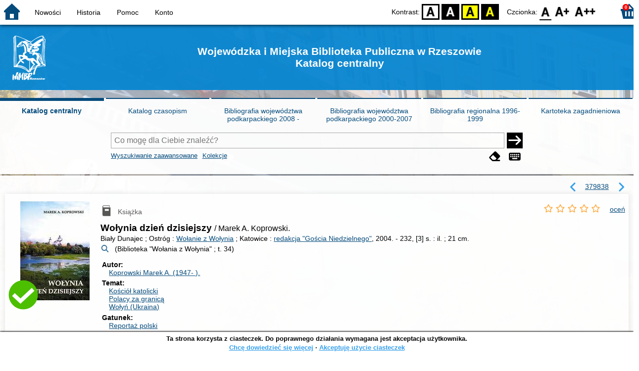

--- FILE ---
content_type: text/html; charset=utf-8
request_url: https://katalog.rzeszow-wimbp.sowa.pl/index.php?KatID=0&typ=record&001=RzWG2014000124
body_size: 14764
content:
<!DOCTYPE html>
<!-- Moduł SOWA OPAC: SOKRATES-software -->
<!-- ================================== -->
<html>
<head>
    <title>SOWA OPAC : Wojewódzka i Miejska Biblioteka Publiczna w RzeszowieKatalog centralny - Wołynia dzień dzisiejszy</title>
    <base href="https://katalog.rzeszow-wimbp.sowa.pl/" />
    <meta charset="UTF-8" />
    <meta name="viewport" content="width=device-width, initial-scale=1.0">
    <script src="static/ext/js/jquery.js?version-6.9.3"></script>
    
    <script>
        window.base_href = 'https://katalog.rzeszow-wimbp.sowa.pl/';
        window.base_acc_uri = 'https://katalog.rzeszow-wimbp.sowa.pl/index.php';
        window.motif = "default";
        window.index_file = "index.php";
        window.kat_id = "0";
        window.cat_id = "40101";
    </script>


    
    <meta name="apple-mobile-web-app-title" content="SOWA OPAC" />
    <meta name="application-name" content="SOWA OPAC" />
    <meta name="msapplication-config" content="static/img/logo/browserconfig.xml" />
    <meta name="theme-color" content="#ffffff" />
    <meta name="description" content="Sprawdź dostępność - Wołynia dzień dzisiejszy" />
                        <meta name="agenda" content="00" data-name="Wypożyczalnia Główna dla dor. i mł. od 13 r. ż. (Dąbrowskiego 33a)" data-locker="" />
                    <meta name="agenda" content="50" data-name="Wypożyczalnia Główna - czytelnia (Dąbrowskiego 33a)" data-locker="" />
                    <meta name="agenda" content="30" data-name="Czytelnia Główna (Sokoła 13)" data-locker="" />
                    <meta name="agenda" content="31" data-name="Czytelnia Główna - wypożyczalnia (Sokoła 13)" data-locker="" />
                    <meta name="agenda" content="15" data-name="Wypożyczalnia Muzyczna (Żeromskiego 2)" data-locker="" />
                    <meta name="agenda" content="20" data-name="Oddział dla Dzieci i Młodzieży (Słowackiego 11)" data-locker="" />
                    <meta name="agenda" content="01" data-name="Filia 1 (Bohaterów 5)" data-locker="" />
                    <meta name="agenda" content="02" data-name="Filia 2 (Fredry 5)" data-locker="" />
                    <meta name="agenda" content="03" data-name="Filia 3 (Krzyżanowskiego 6)" data-locker="" />
                    <meta name="agenda" content="04" data-name="Filia 4 (Ofiar Katynia 15)" data-locker="" />
                    <meta name="agenda" content="18" data-name="Filia 5 (Budziwojska 194)" data-locker="" />
                    <meta name="agenda" content="05" data-name="Filia 6 (Podwisłocze 6)" data-locker="" />
                    <meta name="agenda" content="06" data-name="Filia 7 (Osmeckiego 51)" data-locker="" />
                    <meta name="agenda" content="07" data-name="Filia 8 (Okulickiego 3)" data-locker="" />
                    <meta name="agenda" content="08" data-name="Filia 9 (Czackiego 5)" data-locker="" />
                    <meta name="agenda" content="28" data-name="Punkt Biblioteczny (Dąbrowskiego 79a)" data-locker="" />
                    <meta name="agenda" content="09" data-name="Filia 10 (Podchorążych 1)" data-locker="" />
                    <meta name="agenda" content="16" data-name="Filia 11 (Dębicka 170)" data-locker="" />
                    <meta name="agenda" content="17" data-name="Filia 12 (Beskidzka 5)" data-locker="" />
                    <meta name="agenda" content="19" data-name="Filia 13 (Iwonicka 38)" data-locker="" />
                    <meta name="agenda" content="10" data-name="Filia 15" data-locker="" />
                    <meta name="agenda" content="11" data-name="Filia 16 (Gromskiego 10c)" data-locker="" />
                    <meta name="agenda" content="12" data-name="Filia 17 (Paderewskiego 154)" data-locker="" />
                    <meta name="agenda" content="13" data-name="Filia 18 (Łukasiewicza 78)" data-locker="" />
                    <meta name="agenda" content="14" data-name="Filia 20 (Solarza 9a)" data-locker="" />
                    <meta name="agenda" content="90" data-name="Sala Komputerowa" data-locker="" />
                    <meta name="agenda" content="99" data-name="Internet" data-locker="" />
                    <meta name="agenda" content="80" data-name="Książkomat (Dąbrowskiego 33a)" data-locker="1" />
                    <meta name="agenda" content="40" data-name="Magazyn Rezerw" data-locker="" />
                    <meta name="agenda" content="97" data-name="Dyskusyjny Klub Książki" data-locker="" />
            
    <link rel="apple-touch-icon" sizes="180x180" href="static/img/logo/sowa-opac-180.png" />
    <link rel="manifest" href="static/img/logo/manifest.json" />
    <link rel="icon" type="image/png" href="static/img/logo/sowa-opac-32.png" sizes="32x32" />
    <link rel="icon" type="image/png" href="static/img/logo/sowa-opac-16.png" sizes="16x16" />
            <meta property="og:title" content="Wołynia dzień dzisiejszy" />
        <link rel="stylesheet" href="static/ext/css/normalize.css?version-6.9.3" media="screen" />
            <link rel="stylesheet" href="motives/default.css?version-6.9.3" />
    
            <script defer src="static/js.font/all.min.js?version-6.9.3"></script>
    
    <script src="static/lang/pl_PL/js/language.js?version-6.9.3"></script>
    <script src="static/ext/js/jquery-ui.js?version-6.9.3"></script>
    <script src="static/ext/js/jquery.mousewheel.js?version-6.9.3"></script>
    <script src="static/ext/js/lightcase.js?version-6.9.3"></script>
    <script src="static/ext/js/jquery.autocomplete.js?version-6.9.3"></script>
    <script src="static/ext/js/jquery.mask.js?version-6.9.3"></script>

    <script src="static/js.min/sowwwa.common.js?version-6.9.3"></script>
    <script src="static/js.min/sowwwa.forms.js?version-6.9.3"></script>

    <link rel="stylesheet" href="static/ext/css/jquery-ui.css?version-6.9.3" media="screen" />
    <link rel="stylesheet" href="static/ext/css/lightcase.css?version-6.9.3" media="screen" />

    <link rel="stylesheet" href="static/css.min/sowwwa.common.css?version-6.9.3" />

    
    <!-- Google tag (gtag.js) -->
<script async src="https://www.googletagmanager.com/gtag/js?id=G-506FT4MDQS"></script>
<script>
  window.dataLayer = window.dataLayer || [];
  function gtag(){dataLayer.push(arguments);}
  gtag('js', new Date());
 
  gtag('config', 'G-506FT4MDQS');
</script>

                                    <link rel="stylesheet" href="site/gen/katalog.rzeszow-wimbp.sowa.pl/custom.css" />
    
    <script>
        (function($) {
            $.fn.goTo = function(offset) {
                $('html, body').animate({
                    scrollTop: ($(this).offset().top+offset) + 'px'
                }, 'fast');
                return this; // for chaining...
            }
        })(jQuery);

        jQuery(document).ready(function() {

            $('#nav-home').click(function(){
                location.href = 'https://katalog.rzeszow-wimbp.sowa.pl/index.php?KatID=0&new=1';
            });

            $('#nav-basket').click(function() {
                location.href = 'https://katalog.rzeszow-wimbp.sowa.pl/index.php?KatID=0&typ=basket';
            });

            $('#nav-burger').click(function() {
                $('#accessibility-settings').removeClass("acc-expand");
                $('nav').toggleClass("nav-expand");
            });

            $('.acc-menu-burger > a').click(function() {
                let nav = $('nav');
                if (!nav.hasClass("nav-expand")) {
                    nav.addClass("nav-expand");
                }

                $('#nav-menu-item-last').goTo(0);

                return false;
            });

            $('#accessibility-burger').click(function() {
                $('#nav-menu').removeClass("nav-expand");
                $('#accessibility-settings').toggleClass("acc-expand");
            });

            $('#more-instances').on('click touchstart', more_instances);

            $('.fontsize-icon').click(function() {
                setBodyClass($(this).attr('data-fontsize'), ['fsbg', 'fsbt']);
            });

            $('.contrast-icon').click(function() {
                setBodyClass($(this).attr('data-contrast'), ['bw', 'yb', 'by']);
            });

            var a_form = setup_search_forms();

            initLastFocused();
            check_and_init_local_basket(0, 'record');
            $('a[data-rel^=lightcase]').lightcase({
                maxHeight: 1500,
                shrinkFactor: .90
            });

            $(".sendmail-link").lightcase({

            });

            $(".stream-link").lightcase({
                transition: 'none',
                width: 600,
                height: 400,
                iframe: {
                    webkitAllowFullScreen: 'true',
                    mozallowfullscreen: 'true',
                    allowFullScreen: 'true'
                }
            });

            $('a[data-001]').each(function(){
                let f001 = $(this).attr('data-001');
                $(this).attr('href', window.base_acc_uri+'?KatID='+window.kat_id+'&typ=record&001='+encodeURI(f001))
            });

            $('.popup-search-link').click(links_search_click);

            
            check_teka_picker();
            check_session_cookie();
            install_information_cloud();

            let websowa = new WebsowaConnector("https://web.rzeszow-wimbp.sowa.pl");

        }); // document.ready

    </script>
            <script async defer src="static/ext/js/altcha.js" type="module"></script>
        <script async defer src="static/ext/js/worker.js" type="module"></script>
        <link rel="stylesheet" href="static/ext/css/altcha.css?version-6.9.3" />
        

</head>
<body>


    

    
    <div class="container">
        <header>
            <div id="navibar">
                <nav>
                    <div><button id="nav-home" accesskey="d"><i class="fa-sharp fa-solid fa-house"></i></button><button id="nav-burger" accesskey="m"><i class="fa-solid fa-bars"></i></button><div id="page-name">Strona rekordu</div></div>
                                        <div id="nav-links">
                        <ul id="nav-menu">
                            
                                                            <li>
                                    <a href="#"  onclick="Collection('nowosci',1); return false;">
                                        Nowości
                                                                            </a>
                                </li>
                                                            <li>
                                    <a href="https://katalog.rzeszow-wimbp.sowa.pl/index.php?KatID=0&amp;typ=hist" >
                                        Historia
                                                                            </a>
                                </li>
                                                            <li>
                                    <a href="https://katalog.rzeszow-wimbp.sowa.pl/index.php?KatID=0&amp;typ=help&amp;p=default" >
                                        Pomoc
                                                                            </a>
                                </li>
                                                            <li id="nav-menu-item-last">
                                    <a href="https://katalog.rzeszow-wimbp.sowa.pl/index.php?KatID=0&amp;typ=acc&amp;id=info" >
                                        Konto
                                                                                    <span class="nav-menu-sub">(zaloguj)</span>
                                                                            </a>
                                </li>
                                                                                </ul>
                    </div>
                                    </nav>
                <div id="right-wing">
                    <button id="accessibility-burger"><i class="fa-solid fa-eye-low-vision"></i></button>
                    <div id="accessibility-settings">
                        <div id="accessibility-contrast">
                            <span>Kontrast:</span>
                            <button id="contrast-default" data-contrast="default" class="contrast-icon">D</button>
                            <button id="contrast-bw" data-contrast="bw" class="contrast-icon">BW</button>
                            <button id="contrast-yb" data-contrast="yb" class="contrast-icon">YB</button>
                            <button id="contrast-by" data-contrast="by" class="contrast-icon">BY</button>
                        </div>
                        <div id="accessibility-size">
                            <span>Czcionka:</span>
                            <button id="fontsize-normal" data-fontsize="default" class="fontsize-icon">F0</button>
                            <button id="fontsize-bigger" data-fontsize="fsbg" class="fontsize-icon">F1</button>
                            <button id="fontsize-biggas" data-fontsize="fsbt" class="fontsize-icon">F2</button>
                        </div>
                    </div>
                                            <button id="nav-basket" accesskey="k">
                            <span class="fa-layers fa-fw">
                                <i class="fa-sharp fa-solid fa-basket-shopping"></i>
                                <span id="basket-size" class="fa-layers-counter">0</span>
                            </span>
                        </button>
                                    </div>
            </div>
            <div id="header">
                <div id="n-header-logo-left">
                                            <img src="site/media/rzeszow-wimbp.png"
                                                                            style="cursor: pointer;"
                                                            onclick="window.open('http://www.wimbp.rzeszow.pl/')"
                                                                            />
                                    </div>
                <div id="n-header-center">
                    <h2>Wojewódzka i Miejska Biblioteka Publiczna w Rzeszowie<br/>Katalog centralny</h2>
                </div>
                <div id="n-header-logo-right">
                                    </div>
            </div>
        </header>

        <div role="search" class="mainpage-panel subpage-search">
            <div id="instance-choice">
                                                    <a href="index.php?KatID=0"
                                                    class="current-instance"
                                            >
                        Katalog centralny
                    </a>
                                    <a href="index.php?KatID=10"
                                                                                class="other-instance-1"
                                            >
                        Katalog czasopism
                    </a>
                                    <a href="index.php?KatID=20"
                                                                                class="other-instance-2"
                                            >
                        Bibliografia województwa podkarpackiego 2008 -
                    </a>
                                    <a href="index.php?KatID=30"
                                                                                class="other-instance-3"
                                            >
                        Bibliografia województwa podkarpackiego 2000-2007
                    </a>
                                    <a href="index.php?KatID=40"
                                                                                class="other-instance-4"
                                            >
                        Bibliografia  regionalna  1996-1999
                    </a>
                                    <a href="index.php?KatID=50"
                                                                                class="other-instance-5"
                                            >
                        Kartoteka zagadnieniowa
                    </a>
                                                    <a href="javascript:;" id="more-instances" class="max-instance-5">
                        <i class="fa-solid fa-square-caret-down"></i>
                    </a>
                            </div>
            <div id="more-instances-container"></div>

    
            <form name="f" id="ff" method="post" action="index.php" data-search="ss">
                <input name="KatID" type="hidden" value="0" />
                <input type="hidden" name="typ" value="repl" />
                <input type="hidden" name="search_way" value="ss" />
                
                <div id="simple-search">
                    <div class="search-area">
                        <div id="simple-search-area">
                            <div class="simple-search-input">
                                <input id="simple-search-phrase" type="search" name="ss_phrase"
                                       value="" autocomplete="off" placeholder="Co mogę dla Ciebie znaleźć?" />
                            </div>
                            <button title="Szukaj" type="submit" name="sm">
                                <span class="submit-arrow"><i class="fa-solid fa-arrow-right"></i></span>
                                <span class="submit-pending"><i class="fa-solid fa-spinner fa-pulse"></i></span>
                            </button>
                        </div>
                        <div class="search-under-bar">
                            <div class="search-toggle">
                                <span><a href="javascript:;" class="advanced-search-toggle">Wyszukiwanie zaawansowane</a></span>
                                                                    <span><a href="javascript:;" class="collection-search-toggle">Kolekcje</a></span>
                                                            </div>
                            <div class="search-form-buttons">
                                                                <a href="javascript:;" class="a-fa-eraser" title="Wyczyść formularz"><i class="fa-solid fa-eraser"></i></a>
                                <a href="javascript:;" class="a-fa-keyboard" title="Znaki specjalne"><i class="fa-solid fa-keyboard"></i></a>
                            </div>
                        </div>
                    </div>
                </div>
                <div id="collection-search">
                    <div class="search-area">
                        <div id="collection-search-area">
                            <div class="collection-search-select styled-select">
                                <select id="collection-search-select" name="collection_id">
                                    <option value="">Wybierz kolekcję z listy</option>
                                                                            <option value="nowosci">Nowości</option>
                                                                            <option value="0034">Aktorzy - biografie i pamiętniki</option>
                                                                            <option value="0040">Audiobooki</option>
                                                                            <option value="0021">Autyzm</option>
                                                                            <option value="0006">Bieszczady w powieści</option>
                                                                            <option value="0036">Bieszczadzkie wędrówki</option>
                                                                            <option value="0016">Być kobietą...</option>
                                                                            <option value="0043">Gry planszowe</option>
                                                                            <option value="0009">Hobby i czas wolny</option>
                                                                            <option value="0037">Komiksy dla dzieci i młodzieży</option>
                                                                            <option value="0002">Książki z dużą czcionką</option>
                                                                            <option value="0042">Książki-zabawki</option>
                                                                            <option value="0029">Lasowiacy</option>
                                                                            <option value="0004">Logopedia i łamańce językowe</option>
                                                                            <option value="0052">Mapy turystyczne</option>
                                                                            <option value="0014">Niepełnosprawność</option>
                                                                            <option value="0018">Niezwykłe kobiety</option>
                                                                            <option value="0015">Ogródki działkowe i przydomowe</option>
                                                                            <option value="0050">Poezja</option>
                                                                            <option value="0007">Poradniki o wychowaniu w rodzinie</option>
                                                                            <option value="0026">Przewodniki turystyczne</option>
                                                                            <option value="0019">Ratowanie Żydów i pomoc Żydom</option>
                                                                            <option value="0010">Smaki Podkarpacia</option>
                                                                            <option value="0035">Wiersze dla dzieci</option>
                                                                            <option value="0012">Wokół języka polskiego</option>
                                                                            <option value="0033">Zbrodnia katyńska (1940)</option>
                                                                            <option value="0011">Zdrowe odżywianie</option>
                                                                            <option value="0023">Zespół Aspergera</option>
                                                                            <option value="0008">Żołnierze wyklęci</option>
                                                                    </select>
                                <i class="fa-sharp fa-solid fa-caret-down"></i>
                            </div>

                            <button title="Szukaj" type="submit" name="sm">
                                <span class="submit-arrow"><i class="fa-solid fa-arrow-right"></i></span>
                                <span class="submit-pending"><i class="fa-solid fa-spinner fa-pulse"></i></span>
                            </button>
                        </div>
                        <div class="search-under-bar">
                            <div class="search-toggle">
                                <span><a href="javascript:;" class="simple-search-toggle">Wyszukiwanie proste</a></span>
                                <span><a href="javascript:;" class="advanced-search-toggle">Wyszukiwanie zaawansowane</a></span>
                            </div>
                            <div class="search-form-buttons">
                                                                <a href="javascript:;" class="a-fa-eraser" title="Wyczyść formularz"><i class="fa-solid fa-eraser"></i></a>
                                                            </div>
                        </div>
                    </div>
                </div>
                <div id="advanced-search">
                    <div class="search-area">
                        <div id="advanced-search-area">
                                                                                                                                                                                                                                    <div id="idx-1" class="styled-select index-select ">
                                    <select name="idx-1">
                                                                                                                                    <option value="TY">Tytuł</option>
                                                                                                                                                                                <option value="FO">Autor</option>
                                                                                                                                                                                <option value="HH">Temat</option>
                                                                                                                                                                                <option value="TS">Tytuł serii</option>
                                                                                                                                                                                <option value="FN">nazwa instytucji</option>
                                                                                                                                                                                <option value="FM">Nazwa imprezy</option>
                                                                                                                                                                                <option value="W4">Wydawca</option>
                                                                                                                                                                                <option value="W1">ISBN</option>
                                                                                                                                                                                <option value="ZS">Sygnatura</option>
                                                                                                                                                                                <option value="S4">nowości-data</option>
                                                                                                                                                                                <option value="R8">cykl</option>
                                                                                                                                                                                <option value="R4">regionalia</option>
                                                                                                                                                                                                                                                                                                                                                                                                                                                                                                                                                                                                                                                                                                                                                                                                                                                                                                                                                                                                                                                                                                                                                                                                                </select>
                                    <i class="fa-sharp fa-solid fa-caret-down fa-fw"></i>
                                </div>
                                <div id="phr-1" class="advanced-search-input  ">
                                    <input class="phr-input" type="search" name="phr-1" autocomplete="off" placeholder="Wprowadź szukaną frazę indeksu" value="" />
                                    <input class="khw-input" id="khw-1" title="Pokaż indeks" type="button" value="..." />
                                </div>
                                                                <div id="opt-2" class="styled-select opt-select ctrl-empty">
                                    <select name="opt-2">
                                        <option value="i">i</option>
                                        <option value="lub">lub</option>
                                        <option value="oprocz">oprócz</option>
                                    </select>
                                    <i class="fa-sharp fa-solid fa-caret-down fa-fw"></i>
                                </div>
                                                                                                                                                                                                                                                                    <div id="idx-2" class="styled-select index-select ctrl-empty">
                                    <select name="idx-2">
                                                                                                                                                                                                                        <option value="FO">Autor</option>
                                                                                                                                                                                <option value="HH">Temat</option>
                                                                                                                                                                                <option value="TS">Tytuł serii</option>
                                                                                                                                                                                <option value="FN">nazwa instytucji</option>
                                                                                                                                                                                <option value="FM">Nazwa imprezy</option>
                                                                                                                                                                                <option value="W4">Wydawca</option>
                                                                                                                                                                                <option value="W1">ISBN</option>
                                                                                                                                                                                <option value="ZS">Sygnatura</option>
                                                                                                                                                                                <option value="S4">nowości-data</option>
                                                                                                                                                                                <option value="R8">cykl</option>
                                                                                                                                                                                <option value="R4">regionalia</option>
                                                                                                                                                                                                                        <option value="TY">Tytuł</option>
                                                                                                                                                                                                                                                                                                                                                                                                                                                                                                                                                                                                                                                                                                                                                                                                                                                                                                                                                                                                                                                                                    </select>
                                    <i class="fa-sharp fa-solid fa-caret-down fa-fw"></i>
                                </div>
                                <div id="phr-2" class="advanced-search-input  ctrl-empty">
                                    <input class="phr-input" type="search" name="phr-2" autocomplete="off" placeholder="Wprowadź szukaną frazę indeksu" value="" />
                                    <input class="khw-input" id="khw-2" title="Pokaż indeks" type="button" value="..." />
                                </div>
                                                                <div id="opt-3" class="styled-select opt-select ctrl-empty">
                                    <select name="opt-3">
                                        <option value="i">i</option>
                                        <option value="lub">lub</option>
                                        <option value="oprocz">oprócz</option>
                                    </select>
                                    <i class="fa-sharp fa-solid fa-caret-down fa-fw"></i>
                                </div>
                                                                                                                                                                                                                                                                    <div id="idx-3" class="styled-select index-select ctrl-empty">
                                    <select name="idx-3">
                                                                                                                                                                                                                                                                                                            <option value="HH">Temat</option>
                                                                                                                                                                                <option value="TS">Tytuł serii</option>
                                                                                                                                                                                <option value="FN">nazwa instytucji</option>
                                                                                                                                                                                <option value="FM">Nazwa imprezy</option>
                                                                                                                                                                                <option value="W4">Wydawca</option>
                                                                                                                                                                                <option value="W1">ISBN</option>
                                                                                                                                                                                <option value="ZS">Sygnatura</option>
                                                                                                                                                                                <option value="S4">nowości-data</option>
                                                                                                                                                                                <option value="R8">cykl</option>
                                                                                                                                                                                <option value="R4">regionalia</option>
                                                                                                                                                                                                                        <option value="TY">Tytuł</option>
                                                                                                                                                                                <option value="FO">Autor</option>
                                                                                                                                                                                                                                                                                                                                                                                                                                                                                                                                                                                                                                                                                                                                                                                                                                                                                                                                                                                                </select>
                                    <i class="fa-sharp fa-solid fa-caret-down fa-fw"></i>
                                </div>
                                <div id="phr-3" class="advanced-search-input  ctrl-empty">
                                    <input class="phr-input" type="search" name="phr-3" autocomplete="off" placeholder="Wprowadź szukaną frazę indeksu" value="" />
                                    <input class="khw-input" id="khw-3" title="Pokaż indeks" type="button" value="..." />
                                </div>
                                                                                        <div id="advanced-add-n-search">
                                <button title="Dodaj warunek" id="plus-one" type="button">
                                    <i class="fa-solid fa-plus"></i>
                                </button>
                                <button title="Szukaj" type="submit" name="sm">
                                    <span class="submit-arrow"><i class="fa-solid fa-arrow-right"></i></span>
                                    <span class="submit-pending"><i class="fa-solid fa-spinner fa-pulse"></i></span>
                                </button>
                            </div>
                        </div>
                        <div class="search-under-bar">
                            <div class="search-toggle">
                                <span><a href="javascript:;" class="simple-search-toggle">Wyszukiwanie proste</a></span>
                                                                    <span><a href="javascript:;" class="collection-search-toggle">Kolekcje</a></span>
                                                            </div>
                            <div class="search-form-buttons">
                                                                <a href="javascript:;" class="a-fa-eraser" title="Wyczyść formularz"><i class="fa-solid fa-eraser"></i></a>
                                <a href="javascript:;" class="a-fa-keyboard" title="Znaki specjalne"><i class="fa-solid fa-keyboard"></i></a>
                            </div>
                        </div>

                    </div>
                </div> 
                

            </form>

        <!-- Tablica znakow -->
        <div id="character-table" class="form-character-table">
            <div id="tab">
                                    <div>
                                            <span class="specchar-char">á</span>
                                            <span class="specchar-char">â</span>
                                            <span class="specchar-char">ă</span>
                                            <span class="specchar-char">ä</span>
                                            <span class="specchar-char">ç</span>
                                            <span class="specchar-char">č</span>
                                            <span class="specchar-char">ď</span>
                                            <span class="specchar-char">đ</span>
                                            <span class="specchar-char">é</span>
                                            <span class="specchar-char">ë</span>
                                            <span class="specchar-char">ě</span>
                                            <span class="specchar-char">í</span>
                                            <span class="specchar-char">î</span>
                                            <span class="specchar-char">ľ</span>
                                            <span class="specchar-char">ĺ</span>
                                            <span class="specchar-char">ň</span>
                                            <span class="specchar-char">ô</span>
                                            <span class="specchar-char">ő</span>
                                            <span class="specchar-char">ö</span>
                                            <span class="specchar-char">ŕ</span>
                                            <span class="specchar-char">ř</span>
                                            <span class="specchar-char">ş</span>
                                            <span class="specchar-char">š</span>
                                            <span class="specchar-char">ţ</span>
                                            <span class="specchar-char">ť</span>
                                            <span class="specchar-char">ů</span>
                                            <span class="specchar-char">ú</span>
                                            <span class="specchar-char">ű</span>
                                            <span class="specchar-char">ü</span>
                                            <span class="specchar-char">ý</span>
                                            <span class="specchar-char">ž</span>
                                            <span class="specchar-char">®</span>
                                            <span class="specchar-char">€</span>
                                            <span class="specchar-char">ß</span>
                                        </div>
                                    <div>
                                            <span class="specchar-char">Á</span>
                                            <span class="specchar-char">Â</span>
                                            <span class="specchar-char">Ă</span>
                                            <span class="specchar-char">Ä</span>
                                            <span class="specchar-char">Ç</span>
                                            <span class="specchar-char">Č</span>
                                            <span class="specchar-char">Ď</span>
                                            <span class="specchar-char">Đ</span>
                                            <span class="specchar-char">É</span>
                                            <span class="specchar-char">Ë</span>
                                            <span class="specchar-char">Ě</span>
                                            <span class="specchar-char">Í</span>
                                            <span class="specchar-char">Î</span>
                                            <span class="specchar-char">Ľ</span>
                                            <span class="specchar-char">Ĺ</span>
                                            <span class="specchar-char">Ň</span>
                                            <span class="specchar-char">Ô</span>
                                            <span class="specchar-char">Ő</span>
                                            <span class="specchar-char">Ö</span>
                                            <span class="specchar-char">Ŕ</span>
                                            <span class="specchar-char">Ř</span>
                                            <span class="specchar-char">Ş</span>
                                            <span class="specchar-char">Š</span>
                                            <span class="specchar-char">Ţ</span>
                                            <span class="specchar-char">Ť</span>
                                            <span class="specchar-char">Ů</span>
                                            <span class="specchar-char">Ú</span>
                                            <span class="specchar-char">Ű</span>
                                            <span class="specchar-char">Ü</span>
                                            <span class="specchar-char">Ý</span>
                                            <span class="specchar-char">Ž</span>
                                            <span class="specchar-char">©</span>
                                            <span class="specchar-char">§</span>
                                            <span class="specchar-char">µ</span>
                                        </div>
                            </div>
        </div>

            <div id="index-search-container">
                <div id="index-search">
                    <form id="ixf">
                        <div id="index-expander"></div>
                        <div id="index-navigation">
                            <div id="index-jump">
                                <input type="search" id="index-jump-phrase" />
                                <button id="index-jump-go" title="Szukaj" type="submit" name="sm">
                                    <i class="fa-solid fa-arrow-right"></i>
                                </button>
                            </div>
                            <div class="paginate-navi">
                                <a rel="nofollow" id="navi-arr-ix-first" title="Przesuń na początek indeksu" class="navi-arr navi-arr-ix-left">
                                    <i class="fa-solid fa-angles-left"></i>
                                </a>
                                <a rel="nofollow" id="navi-arr-ix-prev" title="Przejdź do poprzedniej strony" class="navi-arr navi-arr-ix-left">
                                    <i class="fa-solid fa-angle-left"></i>
                                </a>
                                <a rel="nofollow" id="navi-arr-ix-next" title="Przejdź do następnej strony" class="navi-arr navi-arr-ix-right">
                                    <i class="fa-solid fa-angle-right"></i>
                                </a>
                                <a rel="nofollow" id="navi-arr-ix-last" title="Przesuń na koniec indeksu" class="navi-arr navi-arr-ix-right">
                                    <i class="fa-solid fa-angles-right"></i>
                                </a>
                            </div>
                        </div>
                        <div id="index-phrases">
                                                </div>
                        <div id="index-apply">
                            <button id="index-apply-button" class="plain-button big-button" type="button">
                                <span>Zastosuj</span>
                            </button>
                        </div>
                        <div id="chosen-phrases">
                            Wybrano: <span id="idx-summary"></span>
                        </div>
                    </form>
                </div>
            </div>
    
        </div>

        
    <svg id="group-kinds" xmlns="http://www.w3.org/2000/svg"><defs>
  <g id="k-article" ><path class="svg-kinds-shape" d="M4.34,17.36H9.13v4.78ZM19.66,1.7V22.14H10.13V16.36H4.34V1.7ZM6.18,4.51h5v-.9h-5Zm0,3.2h5v-.9h-5Zm0,3.2h5V10h-5ZM17.7,19.3H11.94v.9H17.7Zm0-3H11.94v.9H17.7Zm0-3.11H6.18v.9H17.7Zm0-9.6H13v7.3H17.7Z"/><rect class="svg-kinds-blank" width="24" height="24"/></g>
  <g id="k-audiobook" ><path class="svg-kinds-shape" d="M17.7,4.77H6.79a1.46,1.46,0,0,1,0-2.92H17.7V3.77h1V.86H7A2.61,2.61,0,0,0,4.34,3.47V19.78h0A2.6,2.6,0,0,0,7,22.14H20.29V4.77H17.7Z"/><polygon class="svg-kinds-white" points="9.24 12.31 7.69 12.31 7.69 15.39 9.24 15.39 11.67 17.71 11.67 9.98 9.24 12.31"/><path class="svg-kinds-white" d="M14.1,16.84l-.79-.53a4.41,4.41,0,0,0-.12-5.09l.76-.57a5.32,5.32,0,0,1,.15,6.19Z"/><path class="svg-kinds-white" d="M15.82,17.69l-.81-.5a6.51,6.51,0,0,0,0-7l.8-.52a7.43,7.43,0,0,1,.06,8Z"/></g>
  <g id="k-board-game" ><path class="svg-kinds-shape" d="M10.73,14.09a1,1,0,1,0-.11.43l0-.09A1,1,0,0,0,10.73,14.09Z"/><polygon class="svg-kinds-shape" points="8.15 20.84 2.83 20.84 2.83 11.74 11.92 11.74 11.92 11.74 12.53 10.59 12.29 10.59 1.67 10.59 1.67 22 8.15 22 8.15 20.84"/><path class="svg-kinds-shape" d="M5,17.53a1,1,0,1,0,1,1A1,1,0,0,0,5,17.53Z"/><circle class="svg-kinds-shape" cx="4.98" cy="14.09" r="0.96"/><path class="svg-kinds-shape" d="M20.43,6.38a4.43,4.43,0,1,0-6.88,3.68l.49.32L9.3,19.66V22H22.71V19.66L18,10.38l.49-.32A4.44,4.44,0,0,0,20.43,6.38Z"/><rect class="svg-kinds-blank" width="24" height="24"/></g>
  <g id="k-book" ><rect class="svg-kinds-blank" width="24" height="24"/><rect class="svg-kinds-blank" width="24" height="24"/><rect class="svg-kinds-blank" width="24" height="24"/><path class="svg-kinds-shape" d="M18.35,5.27H6.48a1.46,1.46,0,0,1,0-2.92H17.39V4.27h1V1.36H6.64A2.61,2.61,0,0,0,4,4V20.28h0a2.61,2.61,0,0,0,2.59,2.36H20V5.27Zm-1.67,6.79h-8V8.56h8Z"/></g>
  <g id="k-book2" ><path class="svg-kinds-shape" d="M17.39,5.27H6.48a1.46,1.46,0,0,1,0-2.92H17.39V4.27h1V1.36H6.64A2.61,2.61,0,0,0,4,4V20.28h0a2.61,2.61,0,0,0,2.59,2.36H20V5.27H17.39Z"/><rect class="svg-kinds-blank" width="24" height="24"/><rect class="svg-kinds-blank" width="24" height="24"/><rect class="svg-kinds-blank" width="24" height="24"/><rect class="svg-kinds-white" x="7.57" y="8.24" width="9.41" height="4.52"/></g>
  <g id="k-cassette" ><polygon class="svg-kinds-shape" points="19.32 19.5 4.85 19.5 6.15 15.31 17.98 15.31 19.32 19.5"/><path class="svg-kinds-shape" d="M22.29,4.67H1.88A.37.37,0,0,0,1.51,5V18.75a.37.37,0,0,0,.37.38H4.44l1.24-4,.11-.35H18.34l.12.35,1.26,4h2.57a.38.38,0,0,0,.37-.38V5A.38.38,0,0,0,22.29,4.67Zm-.68,9.22H2.55V5.78H21.61Z"/><path class="svg-kinds-shape" d="M8,7.54a2.29,2.29,0,1,0,2.29,2.29A2.3,2.3,0,0,0,8,7.54Zm0,3.69a1.4,1.4,0,1,1,1.4-1.4A1.4,1.4,0,0,1,8,11.23Z"/><path class="svg-kinds-shape" d="M16,7.54a2.29,2.29,0,1,0,2.29,2.29A2.29,2.29,0,0,0,16,7.54Zm0,3.69a1.4,1.4,0,1,1,1.4-1.4A1.39,1.39,0,0,1,16,11.23Z"/><circle class="svg-kinds-white" cx="8.03" cy="17.4" r="0.61"/><circle class="svg-kinds-white" cx="16.15" cy="17.4" r="0.61"/><rect class="svg-kinds-blank" width="24" height="24"/></g>
  <g id="k-cd" ><rect class="svg-kinds-blank" width="24" height="24"/><path class="svg-kinds-shape" d="M12,8.45A3.55,3.55,0,1,0,15.55,12,3.55,3.55,0,0,0,12,8.45Zm0,4.84A1.29,1.29,0,1,1,13.29,12,1.29,1.29,0,0,1,12,13.29Z"/><path class="svg-kinds-shape" d="M12,1.5A10.5,10.5,0,1,0,22.5,12,10.5,10.5,0,0,0,12,1.5ZM8,20.69a11,11,0,0,1-3.83-3.2l3.64-2.74A6.54,6.54,0,0,0,10,16.62ZM12,15.93A3.93,3.93,0,1,1,15.93,12,3.93,3.93,0,0,1,12,15.93Zm4.17-6.61a6.37,6.37,0,0,0-2.24-1.88L16,3.37a11,11,0,0,1,3.83,3.2Z"/></g>
  <g id="k-computer-game" ><path class="svg-kinds-shape" d="M20.53,7.7a3.59,3.59,0,0,0-.17-.34l-.12-.24h0A3.77,3.77,0,0,0,17,5.32a3.7,3.7,0,0,0-1.95.56h0l0,0a4,4,0,0,0-.46.35,4.31,4.31,0,0,1-2.39.79,4.27,4.27,0,0,1-2.38-.79,5.07,5.07,0,0,0-.46-.35l-.06,0h0a3.7,3.7,0,0,0-1.95-.56A3.77,3.77,0,0,0,4.1,7.12h0C4,7.2,4,7.28,4,7.36a3.59,3.59,0,0,0-.17.34,16.73,16.73,0,0,0-1.46,9.2c0,.05,0,.1,0,.15v0h0A2.66,2.66,0,0,0,5,19.13a3,3,0,0,0,3-1.55c2.2-3.21,3.19-3.34,4.22-3.42,1,.08,2,.21,4.23,3.42a3,3,0,0,0,3,1.55A2.64,2.64,0,0,0,22,17.08h0v0l0-.15A16.73,16.73,0,0,0,20.53,7.7Z"/><polygon class="svg-kinds-white" points="6.68 8.79 6.68 10.31 5.15 10.31 5.15 11.45 6.68 11.45 6.68 12.98 7.81 12.98 7.81 11.45 9.34 11.45 9.34 10.31 7.81 10.31 7.81 8.79 6.68 8.79"/><path class="svg-kinds-white" d="M17,8.53a.77.77,0,1,0,.77.77A.77.77,0,0,0,17,8.53Z"/><path class="svg-kinds-white" d="M17.78,10.88a.77.77,0,0,0,1.54,0,.77.77,0,0,0-1.54,0Z"/><circle class="svg-kinds-white" cx="16.97" cy="12.46" r="0.77"/><path class="svg-kinds-white" d="M14.61,10.88a.77.77,0,1,0,.77-.77A.77.77,0,0,0,14.61,10.88Z"/><rect class="svg-kinds-blank" width="24" height="24"/></g>
  <g id="k-ebook" ><rect class="svg-kinds-blank" width="24" height="24"/><rect class="svg-kinds-blank" width="24" height="24"/><rect class="svg-kinds-blank" width="24" height="24"/><path class="svg-kinds-shape" d="M12.13,11.07a2,2,0,0,0-2,1.3H14A1.78,1.78,0,0,0,12.13,11.07Z"/><path class="svg-kinds-shape" d="M18.35,5.27H6.48a1.46,1.46,0,0,1,0-2.92H17.39V4.27h1V1.36H6.64A2.61,2.61,0,0,0,4,4V20.28h0a2.61,2.61,0,0,0,2.59,2.36H20V5.27ZM11.56,15.73a5.47,5.47,0,0,0,2.78-.17c.35-.09.69-.2,1.11-.32.07.5.16,1,.2,1.44,0,.08-.12.23-.22.27a7.36,7.36,0,0,1-4.56.35,3.77,3.77,0,0,1-2.8-4.25,3.91,3.91,0,0,1,3.54-3.51,6.47,6.47,0,0,1,1.32,0,3,3,0,0,1,2.58,1.84A5.93,5.93,0,0,1,16,14H10.06A1.8,1.8,0,0,0,11.56,15.73Z"/></g>
  <g id="k-ebook2" ><rect class="svg-kinds-blank" width="24" height="24"/><polygon class="svg-kinds-shape" points="15.53 9.17 15.53 18.83 17.7 16.75 18.77 19.2 20.29 18.47 19.19 15.9 22.21 15.9 15.53 9.17"/><path class="svg-kinds-shape" d="M19.27,20.23l-1.07.51-.47-1.08-.42-.95-1,.95-1.93,1.85V6.4l1.95,2,3,3V5.27H5.83a1.46,1.46,0,0,1,0-2.92H16.74V4.27h1V1.36H6A2.61,2.61,0,0,0,3.37,4V20.28h0A2.61,2.61,0,0,0,6,22.64H19.32V20.2Z"/></g>
  <g id="k-journal" ><rect class="svg-kinds-blank" width="24" height="24"/><path class="svg-kinds-shape" d="M16.84,21.11V22H4.29V3.78h.89V21.11Zm2.87-17V21.16a.11.11,0,0,1-.2.07c-.68-.88-2.87-1-3.16-1l-7.43-.05H6.07V2H17.61A2.1,2.1,0,0,1,19.71,4.1ZM18,17.59H7.76v.8H18Zm0-2.66H7.76v.81H18Zm0-2.76H7.76V13H18Zm0-8.56H7.76v6.51H18Z"/></g>
  <g id="k-manuscript" ><path class="svg-kinds-shape" d="M13.56,15.76a9,9,0,0,1-1-.06h0s-2.15,2.48-2.95,3.22c-.56.53-2.4,1.93-2.4,1.93s.65-2.15.9-2.86c.15-.43,3.21-8.17,8.76-11.69V1.7H1.51V22.14H16.82V15A6.83,6.83,0,0,1,13.56,15.76ZM3.34,3.61H15v.9H3.34Zm0,3.2H7.16v.9H3.34Z"/><path class="svg-kinds-shape" d="M8.9,18.3s5.39-14,14.63-12.77a6.34,6.34,0,0,1-4.21,2.2,6.39,6.39,0,0,0,2.46,0s-.8,2.08-4.4,2.14a7.25,7.25,0,0,0,2.84.4s-.34,1.57-4,2.12c-.22,0-1.7.3-.54.52a8.71,8.71,0,0,0,2.11.29,5.57,5.57,0,0,1-5.1,1.64,3.3,3.3,0,0,0-.51,0Z"/><rect class="svg-kinds-blank" width="24" height="24"/></g>
  <g id="k-map" ><path class="svg-kinds-shape" d="M19.58,1.3a3.78,3.78,0,0,0-3.22,5.78l3,4.85.27.4h0l.27-.41L22.83,7a3.75,3.75,0,0,0,.53-1.94A3.79,3.79,0,0,0,19.58,1.3Zm0,5.06a1.27,1.27,0,1,1,1.26-1.27A1.27,1.27,0,0,1,19.58,6.36Z"/><polygon class="svg-kinds-shape" points="1.49 22.23 7.64 19.75 7.64 5.11 1.49 7.59 1.49 22.23"/><path class="svg-kinds-shape" d="M20.76,12.44l-.3.45-.82,1.26-.84-1.26-.29-.44L15.79,8.07V22.23l6.15-2.48V10.47Z"/><polygon class="svg-kinds-shape" points="8.64 19.75 14.79 22.23 14.79 7.59 8.64 5.11 8.64 19.75"/><rect class="svg-kinds-blank" width="24" height="24"/></g>
  <g id="k-movie" ><path class="svg-kinds-shape" d="M2,3.61V20.35H22V3.61ZM12.54,4.75h2V5.81h-2Zm-3.15,0h2V5.81h-2ZM5.13,19.18h-2V18.12h2Zm0-13.37h-2V4.75h2ZM8.27,19.18h-2V18.12h2Zm0-13.37h-2V4.75h2Zm3.14,13.37h-2V18.12h2Zm3.15,0h-2V18.12h2ZM9.94,14.8V9.16L15.14,12Zm7.76,4.38h-2V18.12h2Zm0-13.37h-2V4.75h2Zm3.14,13.37h-2V18.12h2Zm0-13.37h-2V4.75h2Z"/><rect class="svg-kinds-blank" width="24" height="24"/></g>
  <g id="k-music" ><path class="svg-kinds-shape" d="M8.44,3.59v8.75a3.18,3.18,0,0,0-1.94-.66,3.24,3.24,0,1,0,3.24,3.24V7.15l7.72,1.94V14.6a3.23,3.23,0,1,0,1.29,2.58V5.85Z"/><rect class="svg-kinds-blank" width="24" height="24"/></g>
  <g id="k-other" ><polygon class="svg-kinds-shape" points="19.48 17.48 7.51 17.48 6.51 17.48 6.51 16.48 6.51 4.51 4.51 4.51 4.51 19.48 19.48 19.48 19.48 17.48"/><polygon class="svg-kinds-shape" points="16.48 20.48 4.51 20.48 3.52 20.48 3.52 19.48 3.52 7.51 1.51 7.51 1.51 22.49 16.48 22.49 16.48 20.48"/><path class="svg-kinds-shape" d="M7.51,1.51v15h15v-15Zm7.35,12.43a.78.78,0,1,1,.78-.78A.78.78,0,0,1,14.86,13.94Zm2.46-6.28c-.33.35-.67.68-1,1A2.06,2.06,0,0,0,15.55,10a.65.65,0,0,1-.74.56.68.68,0,0,1-.66-.62,2.23,2.23,0,0,1,.72-2c.38-.38.79-.72,1.15-1.12A1.12,1.12,0,0,0,15.49,5a1.9,1.9,0,0,0-.63,0,1.12,1.12,0,0,0-1,.7c-.13.28-.23.57-.35.85a.72.72,0,0,1-.73.48.7.7,0,0,1-.68-.51,1.23,1.23,0,0,1,0-.66A2.76,2.76,0,0,1,14.2,3.75a8.09,8.09,0,0,1,.86-.12,3.19,3.19,0,0,1,2.09.73A2.23,2.23,0,0,1,17.32,7.66Z"/><rect class="svg-kinds-blank" width="24" height="24"/></g>
  <g id="k-reader" ><path class="svg-kinds-shape" d="M18.13,1.7H5.87A1.53,1.53,0,0,0,4.34,3.23V20.61a1.53,1.53,0,0,0,1.53,1.53H18.13a1.53,1.53,0,0,0,1.53-1.53V3.23A1.53,1.53,0,0,0,18.13,1.7ZM12,21a1.2,1.2,0,1,1,1.2-1.2A1.2,1.2,0,0,1,12,21Zm6.11-3.26H5.89V3.37H18.11Z"/><rect class="svg-kinds-shape" x="7.48" y="5.07" width="8.88" height="0.9"/><rect class="svg-kinds-shape" x="7.48" y="8.27" width="8.88" height="0.9"/><rect class="svg-kinds-shape" x="7.48" y="11.47" width="8.88" height="0.9"/><rect class="svg-kinds-shape" x="7.48" y="14.67" width="4.52" height="0.9"/><rect class="svg-kinds-blank" width="24" height="24"/></g>
  <g id="k-scroll" ><polygon class="svg-kinds-shape" points="10.03 19.66 14.9 22.59 14.9 19.66 10.03 19.66"/><polygon class="svg-kinds-shape" points="20.71 1.39 9.1 1.39 9.1 5.34 9.1 18.66 14.9 18.66 20.71 18.66 20.71 1.39"/><polygon class="svg-kinds-shape" points="8.1 19.57 8.1 19.57 8.1 18.66 8.1 5.34 3.29 5.34 3.29 22.61 12.99 22.61 8.1 19.57"/><rect class="svg-kinds-white" x="11.41" y="13" width="6.94" height="0.9"/><rect class="svg-kinds-white" x="10.62" y="10.1" width="8.41" height="0.9"/><path class="svg-kinds-white" d="M10.78,7.79c.08-.2,2-2,2-2L13.93,7,16.1,4.84,19,7.77Z"/><rect class="svg-kinds-blank" width="24" height="24"/></g>
  <g id="k-vinyl" ><path class="svg-kinds-shape" d="M12.16,1.26A10.75,10.75,0,1,0,22.91,12,10.75,10.75,0,0,0,12.16,1.26ZM9,20.74A6.25,6.25,0,0,1,6.41,19,18.46,18.46,0,0,0,9.19,20.3a17.93,17.93,0,0,0,3,.75A6.09,6.09,0,0,1,9,20.74Zm3.13-6.17A2.56,2.56,0,1,1,14.72,12,2.56,2.56,0,0,1,12.16,14.57ZM15.67,3.93a14.11,14.11,0,0,0-3.51-1,6.8,6.8,0,0,1,3.69.53,6.87,6.87,0,0,1,2.91,2.33A13.61,13.61,0,0,0,15.67,3.93Z"/><circle class="svg-kinds-shape" cx="12.16" cy="12.01" r="0.42"/><rect class="svg-kinds-blank" width="24" height="24"/></g>
  <g id="k-request" ><polygon class="svg-kinds-shape" points="19.48 17.48 7.51 17.48 6.51 17.48 6.51 16.48 6.51 4.51 4.51 4.51 4.51 19.48 19.48 19.48 19.48 17.48"/><polygon class="svg-kinds-shape" points="16.48 20.48 4.51 20.48 3.52 20.48 3.52 19.48 3.52 7.51 1.51 7.51 1.51 22.49 16.48 22.49 16.48 20.48"/><path class="svg-kinds-shape" d="M7.51,1.51v15h15v-15Zm7.35,12.43a.78.78,0,1,1,.78-.78A.78.78,0,0,1,14.86,13.94Zm2.46-6.28c-.33.35-.67.68-1,1A2.06,2.06,0,0,0,15.55,10a.65.65,0,0,1-.74.56.68.68,0,0,1-.66-.62,2.23,2.23,0,0,1,.72-2c.38-.38.79-.72,1.15-1.12A1.12,1.12,0,0,0,15.49,5a1.9,1.9,0,0,0-.63,0,1.12,1.12,0,0,0-1,.7c-.13.28-.23.57-.35.85a.72.72,0,0,1-.73.48.7.7,0,0,1-.68-.51,1.23,1.23,0,0,1,0-.66A2.76,2.76,0,0,1,14.2,3.75a8.09,8.09,0,0,1,.86-.12,3.19,3.19,0,0,1,2.09.73A2.23,2.23,0,0,1,17.32,7.66Z"/><rect class="svg-kinds-blank" width="24" height="24"/></g>
</defs></svg>
    <div class="mainpage-panel">
        <div class="panel-unlimited">


            <div class="results-navi-box">
            <div class="paginate-navi">
                <a href="https://katalog.rzeszow-wimbp.sowa.pl/index.php?KatID=0&typ=record&001=RzWG2014000061" id="navi-arr-prev" title="Przejdź do poprzedniego rekordu" class="navi-arr-rec navi-arr-left">
                    <i class="fa-solid fa-angle-left"></i>
                </a>
                <span title="Liczba rekordów bibliograficznych" id="record-navi-total">379838</span>
                <a href="https://katalog.rzeszow-wimbp.sowa.pl/index.php?KatID=0&typ=record&001=RzWG2014000126" id="navi-arr-next" title="Przejdź do następnego rekordu" class="navi-arr-rec navi-arr-right">
                    <i class="fa-solid fa-angle-right"></i>
                </a>
            </div>
        </div>
            <div id="results">
            <div id="record">
                <div class="record-details found-records" data-recid="U263115" data-favourite="false">
                    <div id="record-media" class="record-media record-thumb-with-av">

                        
                                                                                <div>
                                <a data-rel="lightcase:gallery" data-lc-categories="glr1" href="https://cdn2.sowa.pl/f/fzc1hv6hb3z03.jpg">
                                    <img border="0" style="max-width: 230px" src="https://cdn2.sowa.pl/f/fzc1hv6hb3z03.jpg" />
                                </a>
                                                                                            <div class="av-status-icon">
                                                                            <span class="av-status-available"  title="Są egzemplarze dostępne do wypożyczenia"></span>
                                                                    </div>
                                                    
                            </div>
                        
                    </div> 
                    <div id="record-text" class="record-description" data-recid="U263115" data-favourite="false">

                                                    <div class="record-heading">
                                <div class="record-kind-info">
                                                                                                                        <div class="record-kind-kind">
                                                <svg>
                                                    <use xlink:href="#k-book"></use>
                                                </svg>
                                                <span class="record-kind-descr">Książka</span>
                                            </div>
                                                                                                                                                    <div class="record-in-basket">
                                        <i class="fa-sharp fa-solid fa-basket-shopping" data-fa-transform="up-1"></i>
                                        W koszyku
                                    </div>
                                </div>
                                                                    <div class="record-remarks">
                                                                                <div title="Ocena: brak ocen (0), głosów: 0">
                                                                                                                                                <i class="fa-regular fa-star"></i>
                                                                                                                                                                                                <i class="fa-regular fa-star"></i>
                                                                                                                                                                                                <i class="fa-regular fa-star"></i>
                                                                                                                                                                                                <i class="fa-regular fa-star"></i>
                                                                                                                                                                                                <i class="fa-regular fa-star"></i>
                                                                                                                                        <a href="javascript:Konto('0','w_bibliotece_pl','&do=review&idw=U263115&sn=fe2b8baeec30473188bccf9e01bbb295')">
                                                oceń
                                            </a>
                                        </div>
                                    </div>
                                                            </div>
                        
                        <div class="record-meta">
                                <div class="desc-opis">
            <span class="desc-o-title">
            <a data-001="RzWG2014000124">            <span class="desc-o-mb-title">
                Wołynia dzień dzisiejszy
            </span>
            <span class="desc-o-b-rest">
                 / Marek A. Koprowski.
            </span>
            </a>                    </span>
    
    
            <span class="desc-o-sep first-sep">-</span>
        <span class="desc-o-publ">
                            Biały Dunajec ; Ostróg : <a class="sowa-phplink" href="https://katalog.rzeszow-wimbp.sowa.pl/index.php?KatID=0&typ=repl&plnk=__wydawca_Wołanie z Wołynia" rel="nofollow">Wołanie z Wołynia</a> ; Katowice : <a class="sowa-phplink" href="https://katalog.rzeszow-wimbp.sowa.pl/index.php?KatID=0&typ=repl&plnk=__wydawca_redakcja "Gościa Niedzielnego"" rel="nofollow">redakcja "Gościa Niedzielnego"</a>, 2004.
                    </span>
            
            <span class="desc-o-sep">-</span>
        <span class="desc-o-phis">232, [3] s. : il. ; 21 cm.</span>
    </div>    
                <div class="desc-series">
                            <span class="popup-search-link" data-fld="830" data-title="Biblioteka &quot;Wołania z Wołynia&quot;" data-author="">
                        <i class="fa-solid fa-magnifying-glass"></i>
                    </span>
                        (Biblioteka "Wołania z Wołynia" ; t. 34)
        </div>
        
    
        
<div class="desc-descr-blocks">
                <div class="desc-descr-block-author">
            <div class="desc-descr-name">Autor</div>
            <div class="desc-descr-items">
                                    <span class="desc-mode-full">
                                            <a class="sowa-phplink" href="https://katalog.rzeszow-wimbp.sowa.pl/index.php?KatID=0&typ=repl&plnk=q__*&fauthor=Koprowski+Marek+A.+%281947-+%29" rel="nofollow">
                            Koprowski Marek A. (1947- ).
                                                    </a>
                                        </span>
                            </div>
        </div>
    
                        <div class="desc-descr-block-subject">
                <div class="desc-descr-name">Temat</div>
                <div class="desc-descr-items">
                                            <span class="desc-mode-full">
                                                    <a class="sowa-phplink" href="https://katalog.rzeszow-wimbp.sowa.pl/index.php?KatID=0&typ=repl&plnk=q__*&fsubject=Ko%C5%9Bci%C3%B3%C5%82+katolicki" rel="nofollow">Kościół katolicki</a>
                                                </span>
                                            <span class="desc-mode-full">
                                                    <a class="sowa-phplink" href="https://katalog.rzeszow-wimbp.sowa.pl/index.php?KatID=0&typ=repl&plnk=q__*&fsubject=Polacy+za+granic%C4%85" rel="nofollow">Polacy za granicą</a>
                                                </span>
                                            <span class="desc-mode-full">
                                                    <a class="sowa-phplink" href="https://katalog.rzeszow-wimbp.sowa.pl/index.php?KatID=0&typ=repl&plnk=q__*&fplace=Wo%C5%82y%C5%84+%28Ukraina%29" rel="nofollow">Wołyń (Ukraina)</a>
                                                </span>
                                    </div>
            </div>
                    <div class="desc-descr-block-genre">
                <div class="desc-descr-name">Gatunek</div>
                <div class="desc-descr-items">
                                            <span class="desc-mode-full">
                                                    <a class="sowa-phplink" href="https://katalog.rzeszow-wimbp.sowa.pl/index.php?KatID=0&typ=repl&plnk=q__*&fgenre=Reporta%C5%BC+polski" rel="nofollow">Reportaż polski</a>
                                                </span>
                                    </div>
            </div>
            
    </div>
                                <div class="desc-streszczenie marc-field-991">
                1. Amoku nie widać, ale ; 2. Jedna z największych ; 3. Odrodzenie w Kostopolu ; 4. Na skraju czarnobylskiej zony ; 5. Wśród błot Polesia ; 6. W Korcu nad Korczykiem ; 7. W Ostrogu nad Horyniem ; 8. Parafia w cienu atomu ; 9. W Sanguszkowej Sławucie ; 10. Trzecia obok Ostroga ; 11. Od Lachowiec do Biłohirii ;  12. Na krwi męczenników ; 13. Tam stoi góra, Bony ochrzczona Imieniem ; 14. Szums wraca do życia ; 15. W Dubnie też jest parafia ; 16. Odrodzenie w Zdołbunowie ; 17. Na Berdyczów można już pisać.
                            </div>
        
    
            
    
        
        
        

                        </div>

                        <div class="record-evlinks">
                                                    </div>

                        <div class="record-availability record-av-available">
                            <div class="record-av-ipub" title="Zobacz ten rekord w.bibliotece.pl">
                                                                    <a href="https://w.bibliotece.pl/1779533/Wo%C5%82ynia+dzie%C5%84+dzisiejszy" target="_blank"><span>zob. w.bibliotece.pl</span></a>
                                                            </div>
                                                                                        <div title="Kod QR dla tego rekordu">
                                    <a class="record-action-link" href="https://katalog.rzeszow-wimbp.sowa.pl/index.php?KatID=0&typ=record&001=RzWG2014000124&qrcode=png" rel="nofollow">
                                        <i class="fa-solid fa-qrcode"></i>
                                    </a>
                                </div>
                                                                                        <div title="Wyślij odnośnik do rekordu przez e-mail">
                                    <a class="record-action-link sendmail-link" href="https://katalog.rzeszow-wimbp.sowa.pl/index.php?KatID=0&amp;typ=sendmail&amp;id=U263115" rel="nofollow">
                                        <i class="fa-regular fa-envelope"></i>
                                    </a>
                                </div>
                            
                            <div class="record-av-bests">
                                                            </div>
                            <div class="record-av-to-teka">
                                <button type="button" onclick="send_to_teka('U263115'); return false;">
                                    <i class="fa-solid fa-square-up-right fa-flip-horizontal"></i>
                                    <span>wybierz</span>
                                </button>
                            </div>
                            <div class="record-av-to-basket">
                                <button type="button" onclick="local_basket_toggle('U263115', this); return false;">
                                    <i class="fa-sharp fa-solid fa-basket-shopping"></i>
                                    <span class="record-basket-add">dodaj</span>
                                    <span class="record-basket-del">usuń</span>
                                </button>
                            </div>
                        </div>
                    </div>
                </div>
                                                    <div class="record-h-separator"></div>
                    <div class="record-section">
                        <div>
                            Status dostępności:
                        </div>
                        <div>
                                                                                                                                                                                                                                                                                            <form name="booking-form-U263115-00" method="post" action="index.php?KatID=0&amp;typ=acc" onsubmit="return perform_reservation(this)">
                                                                        <div class="record-av-details-row">
                                        <div data-agenda="00">
                                            <div class="record-av-details-agenda" title="Wypożyczalnia Główna, tel. 17 86 69 449">
                                                                                                    <a rel="nofollow" href="https://www.wimbp.rzeszow.pl/166-wypozyczalnia-glowna.html" target="_blank">Wypożyczalnia Główna dla dor. i mł. od 13 r. ż. (Dąbrowskiego 33a)</a>
                                                                                            </div>
                                            <div>
                                                                                                    Są egzemplarze dostępne do wypożyczenia: <span class="opacit-signature">sygn.
                                                                                                            WG-94(477)                                                                                                        </span>
                                                                                                (<span class="opacit-count">1 egz.</span>)                                            </div>
                                            <div>
                                                                                                                                            </div>
                                                                                                                                </div>
                                                                                    <div class="record-av-details-ok">
                                                <i class="fa-solid fa-thumbs-up"></i>
                                            </div>
                                                                                <div>
                                                                                            <input type="hidden" name="id" value="reserved" />
                                                                                                    <input type="hidden" name="csrf_token" value="d3eee04019ee50ee57d3280232368b4b690141a0" />
                                                                                                    <input type="hidden" name="lendop" value="book" />
                                                                                                    <input type="hidden" name="idw" value="U263115" />
                                                                                                    <input type="hidden" name="agenda" value="00" />
                                                                                                    <input type="hidden" name="pickups" value="00,80" />
                                                                                                <button class="record-av-agenda-button record-av-agenda-button-available"
                                                        type="submit" data-for="U263115-00"
                                                >
                                                    wypożycz
                                                </button>
                                                                                    </div>
                                    </div>
                                    <div class="record-av-details-opts" data-for="U263115-00"></div>
                                                                        </form>
                                                                                                                        </div>
                    </div>
                                                                                                                                        <div class="record-h-separator"></div>
                    <div id="social-reviews" class="record-section">
                        <div>
                            Recenzje:
                        </div>
                        <div>
                                                            <div class="social-box-message">
                                    Brak recenzji
                                </div>
                            
                            <div class="social-box-bottom">
                                <button class="plain-button standard-button" type="button" onclick="Konto('0','w_bibliotece_pl','&do=review&idw=U263115&sn=fe2b8baeec30473188bccf9e01bbb295')">
                                    Dodaj recenzję
                                </button>
                            </div>
                        </div>
                    </div>
                    <script>
                        $('.dots_X').click(function() {
                            var rest_id = $(this).data('rest');
                            $(this).hide();
                            $('#'+rest_id).show(800);
                            })
                    </script>
                                                                      </div> 
        </div>  
        </div>     </div> 
<div class="mainpage-panel">
    <div class="panel-unlimited results-footer">
            <div id="results-getfile">
                    <div class="download-file">
                <a href="javascript:GetMarc21('U263115')">
                    <i class="fa-solid fa-layer-group"></i>
                    <span>MARC21</span>
                </a>
            </div>
                            <div class="download-file">
                                                                    <a href="javascript:GetReport('export-iso2709', 1, -1)" title="Pobierz wyniki">
                    <i class="fa-sharp fa-solid fa-file-export"></i>
                    <span>ISO 2709</span>
                </a>
            </div>
                    <div class="download-file">
                                                                    <a href="javascript:GetReport('rtf-liniowe', 1, -1)" title="Pobierz wyniki">
                    <i class="fa-sharp fa-solid fa-file-word"></i>
                    <span>Zestawienie liniowe</span>
                </a>
            </div>
                    <div class="download-file">
                                                                    <a href="javascript:GetReport('rtf-indeks-aut', 1, -1)" title="Pobierz wyniki">
                    <i class="fa-sharp fa-solid fa-file-lines"></i>
                    <span>Indeks autorski</span>
                </a>
            </div>
                    <div class="download-file">
                                                                    <a href="javascript:GetReport('rtf-indeks-prz', 1, -1)" title="Pobierz wyniki">
                    <i class="fa-sharp fa-solid fa-file-lines"></i>
                    <span>Indeks przedmiotowy</span>
                </a>
            </div>
            </div>

    <div id="ftp-forms-container">
        <div id="fexport-iso2709-container" class="ftp-form-container">
            <form id="fexport-iso2709-form" method="POST" action="index.php" onsubmit="SubmitReport()">
                <input type="hidden" name="KatID" value="0" />
                <input type="hidden" name="typ" value="getfile" />
                <input type="hidden" name="file_format" value="export-iso2709" />
                <input type="hidden" name="plnk" value="" />
                                                                                    <input type="hidden" name="id" value="U263115" />
                                <input type="hidden" name="sort" value="" />
                <input type="hidden" name="all" value="1" />
                                    <div>
                        Potwierdź wykonanie raportu
                    </div>
                                <div class="ftp-form-buttons-container">
                    <button class="plain-button small-button" type="submit">Pobierz</button>
                </div>
                                <altcha-widget
                        challengejson="{&quot;algorithm&quot;:&quot;SHA-256&quot;,&quot;challenge&quot;:&quot;482d92d7ea119cfdefb7ffe42111cb5cbcfd93d4825a6adc8d0e6af7f863bbec&quot;,&quot;salt&quot;:&quot;0b31e20c75&quot;,&quot;signature&quot;:&quot;2a3b2f92992090d7b06427794a7d714e762413cf6171cdea0fec8f15b2807286&quot;}"
                        strings="{&quot;error&quot;:&quot;Weryfikacja nieudana. Spr\u00f3buj ponownie p\u00f3\u017aniej.&quot;,&quot;expired&quot;:&quot;Weryfikacja wygas\u0142a. Spr\u00f3buj ponownie.&quot;,&quot;label&quot;:&quot;Nie jestem robotem&quot;,&quot;verified&quot;:&quot;Zweryfikowano&quot;,&quot;verifying&quot;:&quot;Weryfikacja w toku...&quot;,&quot;waitAlert&quot;:&quot;Weryfikacja w toku... prosz\u0119 czeka\u0107.&quot;}"
                        floating
                ></altcha-widget>
                            </form>
        </div>
        <div id="frtf-liniowe-container" class="ftp-form-container">
            <form id="frtf-liniowe-form" method="POST" action="index.php" onsubmit="SubmitReport()">
                <input type="hidden" name="KatID" value="0" />
                <input type="hidden" name="typ" value="getfile" />
                <input type="hidden" name="file_format" value="rtf-liniowe" />
                <input type="hidden" name="plnk" value="" />
                                                                                    <input type="hidden" name="id" value="U263115" />
                                <input type="hidden" name="sort" value="" />
                <input type="hidden" name="all" value="1" />
                                    <div id="frtf-liniowe-main" class="epr-main" style="position: relative; height: 220px; width: 218px; margin: auto;">

<div style="position: absolute; top: 2px; left: 0px; white-space: nowrap">Wyprowadzać dodatkowo:</div>
<div style="position: absolute; left: 18px; top: 20px; white-space: nowrap;"><input class="epr-check epr-changeable" id="frtf-liniowe-LIN.2" name="frtf-liniowe-LIN.2" value="T" type="checkbox" />sygnatury</div>
<div style="position: absolute; left: 18px; top: 40px; white-space: nowrap;"><input class="epr-check epr-changeable" id="frtf-liniowe-LIN.9" name="frtf-liniowe-LIN.9" value="T" type="checkbox" />identyfikatory</div>
<div style="position: absolute; left: 18px; top: 60px; white-space: nowrap;"><input class="epr-check epr-changeable" id="frtf-liniowe-LIN.10" name="frtf-liniowe-LIN.10" value="T" type="checkbox" />hasła przedmiotowe</div>
<div style="position: absolute; left: 18px; top: 80px; white-space: nowrap;"><input class="epr-check epr-changeable" id="frtf-liniowe-LIN.11" name="frtf-liniowe-LIN.11" value="T" type="checkbox" />regionalia</div>
<div style="position: absolute; left: 18px; top: 100px; white-space: nowrap;"><input class="epr-check epr-changeable" id="frtf-liniowe-LIN.12" name="frtf-liniowe-LIN.12" value="T" type="checkbox" />kartografia</div>
<div style="position: absolute; left: 18px; top: 120px; white-space: nowrap;"><input class="epr-check epr-changeable" id="frtf-liniowe-LIN.13" name="frtf-liniowe-LIN.13" value="T" type="checkbox" />literatura obcojęzyczna</div>
<div style="position: absolute; left: 18px; top: 140px; white-space: nowrap;"><input class="epr-check epr-changeable" id="frtf-liniowe-LIN.14" name="frtf-liniowe-LIN.14" value="T" type="checkbox" />nowości</div>
<div style="position: absolute; left: 18px; top: 160px; white-space: nowrap;"><input class="epr-check epr-changeable" id="frtf-liniowe-LIN.15" name="frtf-liniowe-LIN.15" value="T" type="checkbox" />słowa kluczowe</div>
<div style="position: absolute; left: 18px; top: 180px; white-space: nowrap;"><input class="epr-check epr-changeable" id="frtf-liniowe-LIN.16" name="frtf-liniowe-LIN.16" value="T" type="checkbox" />klucz literacki</div>
<div style="position: absolute; left: 18px; top: 200px; white-space: nowrap;"><input class="epr-check epr-changeable" id="frtf-liniowe-LIN.17" name="frtf-liniowe-LIN.17" value="T" type="checkbox" />normy</div>
</div>

                    <!--
                    JS: 
                    LibsJS: 
                    LibsCSS: 
                    -->
                                <div class="ftp-form-buttons-container">
                    <button class="plain-button small-button" type="submit">Pobierz</button>
                </div>
                                <altcha-widget
                        challengejson="{&quot;algorithm&quot;:&quot;SHA-256&quot;,&quot;challenge&quot;:&quot;482d92d7ea119cfdefb7ffe42111cb5cbcfd93d4825a6adc8d0e6af7f863bbec&quot;,&quot;salt&quot;:&quot;0b31e20c75&quot;,&quot;signature&quot;:&quot;2a3b2f92992090d7b06427794a7d714e762413cf6171cdea0fec8f15b2807286&quot;}"
                        strings="{&quot;error&quot;:&quot;Weryfikacja nieudana. Spr\u00f3buj ponownie p\u00f3\u017aniej.&quot;,&quot;expired&quot;:&quot;Weryfikacja wygas\u0142a. Spr\u00f3buj ponownie.&quot;,&quot;label&quot;:&quot;Nie jestem robotem&quot;,&quot;verified&quot;:&quot;Zweryfikowano&quot;,&quot;verifying&quot;:&quot;Weryfikacja w toku...&quot;,&quot;waitAlert&quot;:&quot;Weryfikacja w toku... prosz\u0119 czeka\u0107.&quot;}"
                        floating
                ></altcha-widget>
                            </form>
        </div>
        <div id="frtf-indeks-aut-container" class="ftp-form-container">
            <form id="frtf-indeks-aut-form" method="POST" action="index.php" onsubmit="SubmitReport()">
                <input type="hidden" name="KatID" value="0" />
                <input type="hidden" name="typ" value="getfile" />
                <input type="hidden" name="file_format" value="rtf-indeks-aut" />
                <input type="hidden" name="plnk" value="" />
                                                                                    <input type="hidden" name="id" value="U263115" />
                                <input type="hidden" name="sort" value="" />
                <input type="hidden" name="all" value="1" />
                                    <div id="frtf-indeks-aut-main" class="epr-main" style="position: relative; height: 40px; width: 220px; margin: auto;">

<div style="position: absolute; top: 2px; left: 0px; white-space: nowrap">Sortowanie pozycji zestawienia:</div>
<select id="frtf-indeks-aut-LIN.20" name="frtf-indeks-aut-LIN.20" class="epr-combo epr-changeable select-native" style="position: absolute; left: 0px; top: 20px; width: 220px;"><option value="" selected="selected">alfabetycznie tytułami</option><option value="g">wg hasła głównego</option><option value="a">wg wszystkich autorów</option><option value="s">wg sygnatur</option><option value="h">wg haseł przedmiotowych</option></select>
</div>

                    <!--
                    JS: 
                    LibsJS: 
                    LibsCSS: 
                    -->
                                <div class="ftp-form-buttons-container">
                    <button class="plain-button small-button" type="submit">Pobierz</button>
                </div>
                                <altcha-widget
                        challengejson="{&quot;algorithm&quot;:&quot;SHA-256&quot;,&quot;challenge&quot;:&quot;482d92d7ea119cfdefb7ffe42111cb5cbcfd93d4825a6adc8d0e6af7f863bbec&quot;,&quot;salt&quot;:&quot;0b31e20c75&quot;,&quot;signature&quot;:&quot;2a3b2f92992090d7b06427794a7d714e762413cf6171cdea0fec8f15b2807286&quot;}"
                        strings="{&quot;error&quot;:&quot;Weryfikacja nieudana. Spr\u00f3buj ponownie p\u00f3\u017aniej.&quot;,&quot;expired&quot;:&quot;Weryfikacja wygas\u0142a. Spr\u00f3buj ponownie.&quot;,&quot;label&quot;:&quot;Nie jestem robotem&quot;,&quot;verified&quot;:&quot;Zweryfikowano&quot;,&quot;verifying&quot;:&quot;Weryfikacja w toku...&quot;,&quot;waitAlert&quot;:&quot;Weryfikacja w toku... prosz\u0119 czeka\u0107.&quot;}"
                        floating
                ></altcha-widget>
                            </form>
        </div>
        <div id="frtf-indeks-prz-container" class="ftp-form-container">
            <form id="frtf-indeks-prz-form" method="POST" action="index.php" onsubmit="SubmitReport()">
                <input type="hidden" name="KatID" value="0" />
                <input type="hidden" name="typ" value="getfile" />
                <input type="hidden" name="file_format" value="rtf-indeks-prz" />
                <input type="hidden" name="plnk" value="" />
                                                                                    <input type="hidden" name="id" value="U263115" />
                                <input type="hidden" name="sort" value="" />
                <input type="hidden" name="all" value="1" />
                                    <div id="frtf-indeks-prz-main" class="epr-main" style="position: relative; height: 40px; width: 220px; margin: auto;">

<div style="position: absolute; top: 2px; left: 0px; white-space: nowrap">Sortowanie pozycji zestawienia:</div>
<select id="frtf-indeks-prz-LIN.20" name="frtf-indeks-prz-LIN.20" class="epr-combo epr-changeable select-native" style="position: absolute; left: 0px; top: 20px; width: 220px;"><option value="" selected="selected">alfabetycznie tytułami</option><option value="g">wg hasła głównego</option><option value="a">wg wszystkich autorów</option><option value="s">wg sygnatur</option><option value="h">wg haseł przedmiotowych</option></select>
</div>

                    <!--
                    JS: 
                    LibsJS: 
                    LibsCSS: 
                    -->
                                <div class="ftp-form-buttons-container">
                    <button class="plain-button small-button" type="submit">Pobierz</button>
                </div>
                                <altcha-widget
                        challengejson="{&quot;algorithm&quot;:&quot;SHA-256&quot;,&quot;challenge&quot;:&quot;482d92d7ea119cfdefb7ffe42111cb5cbcfd93d4825a6adc8d0e6af7f863bbec&quot;,&quot;salt&quot;:&quot;0b31e20c75&quot;,&quot;signature&quot;:&quot;2a3b2f92992090d7b06427794a7d714e762413cf6171cdea0fec8f15b2807286&quot;}"
                        strings="{&quot;error&quot;:&quot;Weryfikacja nieudana. Spr\u00f3buj ponownie p\u00f3\u017aniej.&quot;,&quot;expired&quot;:&quot;Weryfikacja wygas\u0142a. Spr\u00f3buj ponownie.&quot;,&quot;label&quot;:&quot;Nie jestem robotem&quot;,&quot;verified&quot;:&quot;Zweryfikowano&quot;,&quot;verifying&quot;:&quot;Weryfikacja w toku...&quot;,&quot;waitAlert&quot;:&quot;Weryfikacja w toku... prosz\u0119 czeka\u0107.&quot;}"
                        floating
                ></altcha-widget>
                            </form>
        </div>
    </div>

    </div>
</div>


    <div id="ic-basket-add" class="information-cloud">
        <div>
            <i class="fa-solid fa-circle-info"></i>
            <div>
            Pozycja została dodana do koszyka.
            Jeśli nie wiesz, do czego służy koszyk, <a rel="nofollow" href="https://katalog.rzeszow-wimbp.sowa.pl/index.php?KatID=0&amp;typ=help&amp;p=basket">kliknij tutaj</a>, aby poznać szczegóły.
            </div>
        </div>
        <div>
            Nie pokazuj tego więcej <i class="fa-solid fa-xmark"></i>
        </div>
    </div>


        
    </div>

    <footer>
        <div class="container">
            <div id="footerlng">
                                    <div title="Język: Polski">
                        <a href="index.php?typ=record&001=RzWG2014000124&lang=pl_PL">
                            <div class="neutral" id="f-pl"></div>
                        </a>
                    </div>
                                    <div title="Language: English">
                        <a href="index.php?typ=record&001=RzWG2014000124&lang=en_GB">
                            <div class="neutral" id="f-gb"></div>
                        </a>
                    </div>
                            </div>
            <div id="footernfo">
                <div>SOWA OPAC v. 6.9.3 (2026-01-12)</div>
                <div id="counter-info">
                    Wygenerowano w 0,3552 s.
                </div>
            </div>
            <div id="sowa-opac-copyrights">
                <a data-rel="lightcase" href="#copyright-info">
                    <span id="sowa-opac-logo"></span>
                </a>
            </div>
        </div>
    </footer>

    <div style="display: none">
        <div id="copyright-info">
            <div><strong>SOWA OPAC :: wersja 6.9.3 (2026-01-12)</strong></div>
            <div>Oprogramowanie dostarczone przez SOKRATES-software.</div>
            <div>Wszelkie uwagi dotyczące oprogramowania prosimy zgłaszać w bibliotece.</div>
            <button id="close-copyrights" class="plain-button big-button" type="button" onclick="lightcase.close();" >
                <span>Zamknij</span>
            </button>
        </div>
    </div>

    <div class="cookie-info-hidden" id="cookie-viewport"></div>
    <div id="cookie-disabled" class="cookie-disclaimer cookie-info-hidden">
        <div>Ta strona wymaga włączonej obsługi ciasteczek.</div>
        <div><strong><a class="solid" href="https://katalog.rzeszow-wimbp.sowa.pl/index.php?KatID=0&amp;typ=help&amp;p=cookies">Chcę dowiedzieć się więcej</a></strong></div>
    </div>
    <div id="cookie-agreement" class="cookie-disclaimer cookie-info-hidden">
        <div>Ta strona korzysta z ciasteczek. Do poprawnego działania wymagana jest akceptacja użytkownika.</div>
        <div>
            <strong>
                <a class="solid" href="https://katalog.rzeszow-wimbp.sowa.pl/index.php?KatID=0&amp;typ=help&amp;p=cookies">Chcę dowiedzieć się więcej</a>
                ∙
                <span id="cookie-accept">Akceptuję użycie ciasteczek</span>
            </strong>
        </div>
    </div>

    <div id="popup-links-container">
        <div id="popup-links"><div>
            <div id="links-header">
                <span id="links-title-label" data-800="Cykl" data-830="Seria"></span>
                <span>-</span>
                <span id="links-title-search"></span>
            </div>
            <ul id="links-container">
            </ul>
        </div></div>
    </div>

<noscript>
    <div id="noscript-warning">Strona wymaga włączonej obsługi JavaScript</div>
</noscript>
</body>
</html>

--- FILE ---
content_type: text/css
request_url: https://katalog.rzeszow-wimbp.sowa.pl/site/gen/katalog.rzeszow-wimbp.sowa.pl/custom.css
body_size: 67
content:
body {
  background: url(/site/media/rzeszow-wimbp_bg.jpg) no-repeat;
  background-position: center;
  }

:root {
  --color-rgb: 5, 75, 124;
}

#header {
  background: rgba(6, 133, 209, 0.94);
  color: rgb(255, 255, 255);
}

#n-header-logo-left {
  padding-left: 25px;
  padding-top: 6px;
}

.svg-collections-accent {
  fill: rgb(6, 133, 209);
}

.acc-form-description {
    text-align: left ;
}
